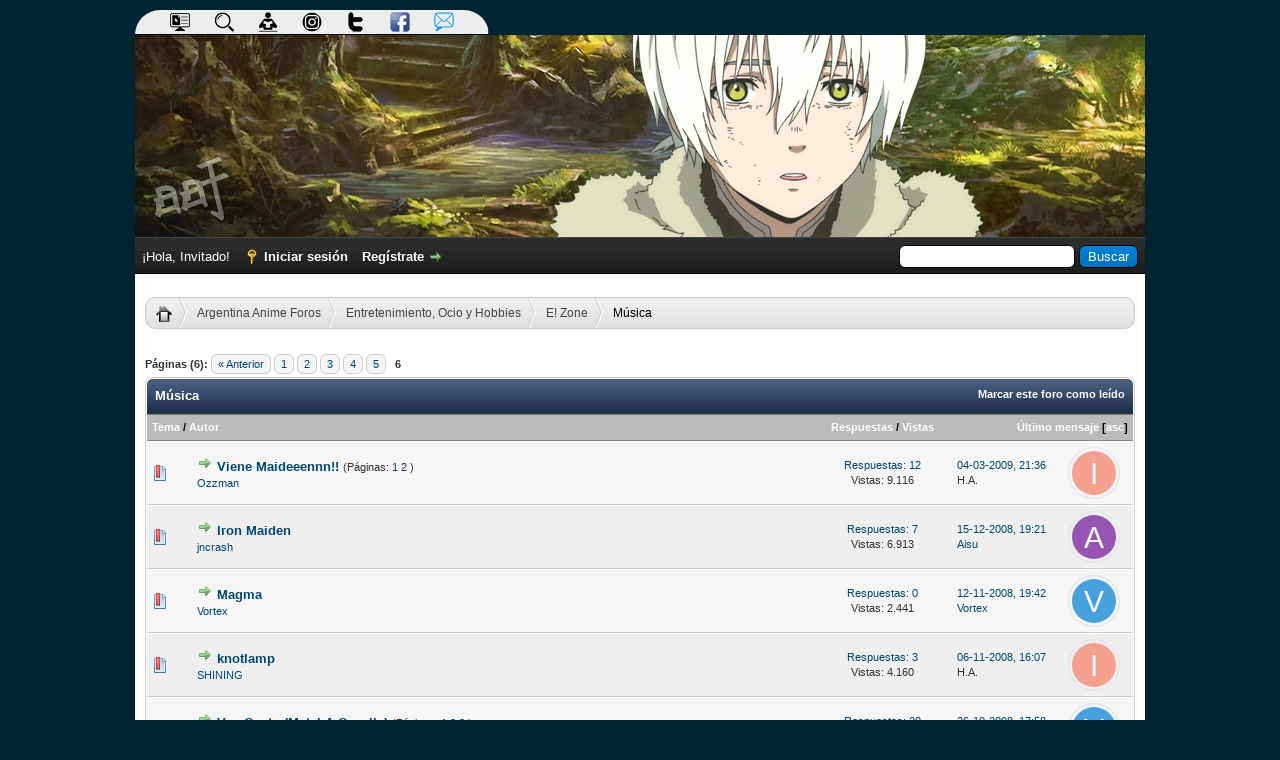

--- FILE ---
content_type: text/html; charset=UTF-8
request_url: http://argentina-anime.com/Foro-M%C3%BAsica?page=6
body_size: 9042
content:
<!DOCTYPE html PUBLIC "-//W3C//DTD XHTML 1.0 Transitional//EN" "http://www.w3.org/TR/xhtml1/DTD/xhtml1-transitional.dtd"><!-- start: forumdisplay -->
<html xml:lang="es" lang="es" xmlns="http://www.w3.org/1999/xhtml">
<head>
<title>Argentina Anime Foros - Música </title>
<!-- start: headerinclude -->
<link rel="alternate" type="application/rss+xml" title="Últimos temas (RSS 2.0)" href="http://argentina-anime.com/syndication.php" />
<link rel="alternate" type="application/atom+xml" title="Últimos temas (Atom 1.0)" href="http://argentina-anime.com/syndication.php?type=atom1.0" />
<meta http-equiv="Content-Type" content="text/html; charset=UTF-8" />
<meta http-equiv="Content-Script-Type" content="text/javascript" />
<script type="text/javascript" src="http://argentina-anime.com/jscripts/jquery.js?ver=1823"></script>
<script type="text/javascript" src="http://argentina-anime.com/jscripts/jquery.plugins.min.js?ver=1821"></script>
<script type="text/javascript" src="http://argentina-anime.com/jscripts/general.js?ver=1827"></script>

<script type="text/javascript" src="http://argentina-anime.com/jscripts/avatarep.js?ver=305"></script><link type="text/css" rel="stylesheet" href="http://argentina-anime.com/cache/themes/theme3/pestanas.min.css?t=1640122701" />
<link type="text/css" rel="stylesheet" href="http://argentina-anime.com/cache/themes/theme3/global.min.css?t=1695585727" />
<link type="text/css" rel="stylesheet" href="http://argentina-anime.com/cache/themes/theme1/star_ratings.min.css?t=1745106159" />
<link type="text/css" rel="stylesheet" href="http://argentina-anime.com/cache/themes/theme1/thread_status.min.css?t=1745106159" />
<link type="text/css" rel="stylesheet" href="http://argentina-anime.com/cache/themes/theme3/css3.min.css?t=1640112626" />
<link type="text/css" rel="stylesheet" href="http://argentina-anime.com/cache/themes/theme3/dvzshoutbox.min.css?t=1640116838" />
<link type="text/css" rel="stylesheet" href="http://argentina-anime.com/cache/themes/theme3/xmas.min.css?t=1569471474" />
<link type="text/css" rel="stylesheet" href="http://argentina-anime.com/cache/themes/theme3/estrenos.min.css?t=1569471473" />
<link type="text/css" rel="stylesheet" href="http://argentina-anime.com/cache/themes/theme3/avatarep.min.css?t=1745108431" />
<link type="text/css" rel="stylesheet" href="http://argentina-anime.com/cache/themes/theme1/mentionme.min.css?t=1745108439" />
<link type="text/css" rel="stylesheet" href="http://argentina-anime.com/cache/themes/theme1/onlinetoday.min.css?t=1745108448" />
<link type="text/css" rel="stylesheet" href="http://argentina-anime.com/css.php?stylesheet%5B0%5D=753" />

<script type="text/javascript">
<!--
	lang.unknown_error = "Ha ocurrido un error desconocido.";
	lang.confirm_title = "Por favor, confirma";
	lang.expcol_collapse = "[-]";
	lang.expcol_expand = "[+]";
	lang.select2_match = "Hay un resultado disponible, presiona intro para selecionarlo.";
	lang.select2_matches = "Hay {1} resultados disponibles, usa las flechas arriba y abajo para navegar.";
	lang.select2_nomatches = "No se han encontrado coincidencias";
	lang.select2_inputtooshort_single = "Por favor, introduce uno o más caracteres";
	lang.select2_inputtooshort_plural = "Por favor, introduce {1} o más caracteres";
	lang.select2_inputtoolong_single = "Por favor, elimina un caracter";
	lang.select2_inputtoolong_plural = "Por favor, elimina {1} caracteres";
	lang.select2_selectiontoobig_single = "Solo puedes seleccionar un elemento";
	lang.select2_selectiontoobig_plural = "Solo puedes seleccionar {1} elementos";
	lang.select2_loadmore = "Cargando más resultados&hellip;";
	lang.select2_searching = "Buscando&hellip;";

	var templates = {
		modal: '<div class=\"modal\">\
	<div style=\"overflow-y: auto; max-height: 400px;\">\
		<table border=\"0\" cellspacing=\"0\" cellpadding=\"5\" class=\"tborder\">\
			<tr>\
				<td class=\"thead\"><strong>__title__</strong></td>\
			</tr>\
			<tr>\
				<td class=\"trow1\">__message__</td>\
			</tr>\
			<tr>\
				<td class=\"tfoot\">\
					<div style=\"text-align: center\" class=\"modal_buttons\">__buttons__</div>\
				</td>\
			</tr>\
		</table>\
	</div>\
</div>',
		modal_button: '<input type=\"submit\" class=\"button\" value=\"__title__\"/>&nbsp;'
	};

	var cookieDomain = ".argentina-anime.com";
	var cookiePath = "/";
	var cookiePrefix = "";
	var cookieSecureFlag = "0";
	var deleteevent_confirm = "¿Estás seguro de que quieres borrar este evento?";
	var removeattach_confirm = "¿Estás seguro de que quieres borrar los archivos adjuntos seleccionados de este mensaje?";
	var loading_text = 'Cargando. <br />Por favor, espere&hellip;';
	var saving_changes = 'Guardando cambios&hellip;';
	var use_xmlhttprequest = "1";
	var my_post_key = "9b544caec689603621c016b678a0a03a";
	var rootpath = "http://argentina-anime.com";
	var imagepath = "http://argentina-anime.com/images";
  	var yes_confirm = "Sí";
	var no_confirm = "No";
	var MyBBEditor = null;
	var spinner_image = "http://argentina-anime.com/images/spinner.gif";
	var spinner = "<img src='" + spinner_image +"' alt='' />";
	var modal_zindex = 9999;
// -->
</script>

<link rel="apple-touch-icon" sizes="57x57" href="/apple-icon-57x57.png"/>
<link rel="apple-touch-icon" sizes="60x60" href="/apple-icon-60x60.png"/>
<link rel="apple-touch-icon" sizes="72x72" href="/apple-icon-72x72.png"/>
<link rel="apple-touch-icon" sizes="76x76" href="/apple-icon-76x76.png"/>
<link rel="apple-touch-icon" sizes="114x114" href="/apple-icon-114x114.png"/>
<link rel="apple-touch-icon" sizes="120x120" href="/apple-icon-120x120.png"/>
<link rel="apple-touch-icon" sizes="144x144" href="/apple-icon-144x144.png"/>
<link rel="apple-touch-icon" sizes="152x152" href="/apple-icon-152x152.png"/>
<link rel="apple-touch-icon" sizes="180x180" href="/apple-icon-180x180.png"/>
<link rel="icon" type="image/png" sizes="192x192"  href="/android-icon-192x192.png"/>
<link rel="icon" type="image/png" sizes="32x32" href="/favicon-32x32.png"/>
<link rel="icon" type="image/png" sizes="96x96" href="/favicon-96x96.png"/>
<link rel="icon" type="image/png" sizes="16x16" href="/favicon-16x16.png"/>
<link rel="manifest" href="/manifest.json"/>
<meta name="msapplication-TileColor" content="#ffffff"/>
<meta name="msapplication-TileImage" content="/ms-icon-144x144.png"/>
<!--  <meta name="theme-color" content="#ffffff"/>  -->


<!-- Google tag (gtag.js) -->
<script async src="https://www.googletagmanager.com/gtag/js?id=G-J3VCE99BL9"></script>
<script>
  window.dataLayer = window.dataLayer || [];
  function gtag(){dataLayer.push(arguments);}
  gtag('js', new Date());

  gtag('config', 'G-J3VCE99BL9');
</script>
<!-- end: headerinclude -->
<!-- start: forumdisplay_rssdiscovery -->
<link rel="alternate" type="application/rss+xml" title="Últimos temas en Música (RSS 2.0)" href="http://argentina-anime.com/syndication.php?fid=21" />
<link rel="alternate" type="application/atom+xml" title="Últimos temas en Música (Atom 1.0)" href="http://argentina-anime.com/syndication.php?type=atom1.0&amp;fid=21" />
<!-- end: forumdisplay_rssdiscovery -->
<script type="text/javascript">
<!--
	lang.no_new_posts = "Foro que no contiene nuevos mensajes";
	lang.click_mark_read = "Clic para marcar este foro como leído";
	lang.inline_edit_description = "(Click y mantén para editar)";
	lang.post_fetch_error = "Ha ocurrido un problema al recuperar los mensajes.";
// -->
</script>
<!-- jeditable (jquery) -->
<script type="text/javascript" src="http://argentina-anime.com/jscripts/jeditable/jeditable.min.js"></script>
<script type="text/javascript" src="http://argentina-anime.com/jscripts/inline_edit.js?ver=1821"></script>
<meta name="description" content="Power, Heavy, Pop, Rock, Death, Doom, Bossa, Clásico, Experimental, J-Music, hablá de ellos acá." />
<link rel="canonical" href="http://argentina-anime.com/Foro-M%C3%BAsica?page=6" />
</head>
<body>
<!-- start: header -->
<div id="containerlogo">
                                   <div id='cssmenu'>
                                                      <ul>
                                                               <li><a rel="canonical" href="http://argentina-anime.com/portal.php"><img src="http://argentina-anime.com/images/icons/portal.png" alt="Portal" /></a></li>
                                                               <li><a rel="canonical" href="http://argentina-anime.com/search.php"><img src="http://argentina-anime.com/images/icons/buscar.png" alt="Buscar" /></a></li> 
					                       <li><a rel="canonical" href="http://argentina-anime.com/search.php?action=unreads"><img src="http://argentina-anime.com/images/icons/reading.png" alt="Nuevo" /></a></li>
                                                               <li><a rel="canonical" href="https://www.instagram.com/argentinaanimeforos"><img src="http://argentina-anime.com/images/icons/instagramicon2.png" alt="Instagram" /></a></li>
                                                               <li><a rel="canonical" href="https://twitter.com/gordobot_aaf"><img src="http://argentina-anime.com/images/icons/twitter.png" alt="Twitter" /></a></li>
                                                               <li><a rel="canonical" href="https://www.facebook.com/pages/Argentina-Anime-Foros/1588320308073129"><img src="http://argentina-anime.com/images/icons/facebook.png" alt="Facebook" /></a></li>
                                                               <li><a rel="canonical" href="mailto:administracion@argentina-anime.com"><img src="http://argentina-anime.com/images/icons/email.png" alt="Mail del foro" /></a></li>
                                                             
                                                     </ul>
                                     </div>
                                     <a href="http://argentina-anime.com/index.php"><div id="logocontenedor"><img src="images/logo/logo09.jpg" alt="" /></div></a>
                           
</div>

<div id="container">
		<a name="top" id="top"></a>
		<div id="header">
				<div id="panel">
				<div class="upper">
					<div class="wrapper">
						<!-- start: header_quicksearch -->
						<form action="http://argentina-anime.com/search.php">
						<fieldset id="search">
							<input name="keywords" type="text" class="textbox" />
							<input value="Buscar" type="submit" class="button" />
							<input type="hidden" name="action" value="do_search" />
							<input type="hidden" name="postthread" value="1" />
						</fieldset>
						</form>
<!-- end: header_quicksearch -->
						<!-- start: header_welcomeblock_guest -->
						<!-- Continuation of div(class="upper") as opened in the header template -->
						<span class="welcome">¡Hola, Invitado! <a href="http://argentina-anime.com/member.php?action=login" onclick="$('#quick_login').modal({ fadeDuration: 250, keepelement: true, zIndex: (typeof modal_zindex !== 'undefined' ? modal_zindex : 9999) }); return false;" class="login">Iniciar sesión</a> <a href="http://argentina-anime.com/member.php?action=register" class="register">Regístrate</a></span>
					</div>
				</div>
				<div class="modal" id="quick_login" style="display: none;">
					<form method="post" action="http://argentina-anime.com/member.php">
						<input name="action" type="hidden" value="do_login" />
						<input name="url" type="hidden" value="" />
						<input name="quick_login" type="hidden" value="1" />
						<input name="my_post_key" type="hidden" value="9b544caec689603621c016b678a0a03a" />
						<table width="100%" cellspacing="0" cellpadding="5" border="0" class="tborder">
							<tr>
								<td class="thead" colspan="2"><strong>Iniciar sesión</strong></td>
							</tr>
							<!-- start: header_welcomeblock_guest_login_modal -->
<tr>
	<td class="trow1" width="25%"><strong>Nombre de usuario:</strong></td>
	<td class="trow1"><input name="quick_username" id="quick_login_username" type="text" value="" class="textbox initial_focus" /></td>
</tr>
<tr>
	<td class="trow2"><strong>Contraseña:</strong></td>
	<td class="trow2">
		<input name="quick_password" id="quick_login_password" type="password" value="" class="textbox" /><br />
		<a href="http://argentina-anime.com/member.php?action=lostpw" class="lost_password">¿Perdiste tu contraseña?</a>
	</td>
</tr>
<tr>
	<td class="trow1">&nbsp;</td>
	<td class="trow1 remember_me">
		<input name="quick_remember" id="quick_login_remember" type="checkbox" value="yes" class="checkbox" checked="checked" />
		<label for="quick_login_remember">Recordarme</label>
	</td>
</tr>
<tr>
	<td class="trow2" colspan="2">
		<div align="center"><input name="submit" type="submit" class="button" value="Iniciar sesión" /></div>
	</td>
</tr>
<!-- end: header_welcomeblock_guest_login_modal -->
						</table>
					</form>
				</div>
				<script type="text/javascript">
					$("#quick_login input[name='url']").val($(location).attr('href'));
				</script>
<!-- end: header_welcomeblock_guest -->
					<!-- </div> in header_welcomeblock_member and header_welcomeblock_guest -->
				<!-- </div> in header_welcomeblock_member and header_welcomeblock_guest -->
			</div>
		</div>
		<div id="content">
			<div class="wrapper">
				
                                
				
				
				
				
				  
				<!-- start: nav -->
<center><ul id="breadcrumb">
<li><a href="index.php" title="Inicio"><img src="images/home_bread.png" alt="Inicio" class="home" /></a></li>
<!-- start: nav_bit -->
<li><a href="http://argentina-anime.com/index.php">Argentina Anime Foros</a></li>
<!-- end: nav_bit --><!-- start: nav_bit -->
<li><a href="Foro-Entretenimiento-Ocio-y-Hobbies">Entretenimiento, Ocio y Hobbies </a></li>
<!-- end: nav_bit --><!-- start: nav_bit -->
<li><a href="Foro-E-Zone">E! Zone</a></li>
<!-- end: nav_bit --><!-- start: nav_bit_active -->
<li>Música</li>
<!-- end: nav_bit_active -->
</ul>
</center>
<!-- end: nav -->
				<br />
<!-- end: header -->




<!-- start: forumdisplay_threadlist -->
<div class="float_left">
	<!-- start: multipage -->
<div class="pagination">
<span class="pages">Páginas (6):</span>
<!-- start: multipage_prevpage -->
<a href="Foro-M%C3%BAsica?page=5" class="pagination_previous">&laquo; Anterior</a>
<!-- end: multipage_prevpage --><!-- start: multipage_start -->
<a href="Foro-M%C3%BAsica?page=1" class="pagination_first">1</a> 
<!-- end: multipage_start --><!-- start: multipage_page -->
<a href="Foro-M%C3%BAsica?page=2" class="pagination_page">2</a>
<!-- end: multipage_page --><!-- start: multipage_page -->
<a href="Foro-M%C3%BAsica?page=3" class="pagination_page">3</a>
<!-- end: multipage_page --><!-- start: multipage_page -->
<a href="Foro-M%C3%BAsica?page=4" class="pagination_page">4</a>
<!-- end: multipage_page --><!-- start: multipage_page -->
<a href="Foro-M%C3%BAsica?page=5" class="pagination_page">5</a>
<!-- end: multipage_page --><!-- start: multipage_page_current -->
 <span class="pagination_current">6</span>
<!-- end: multipage_page_current -->
</div>
<!-- end: multipage -->
</div>
<div class="float_right">
	
</div>
<table border="0" cellspacing="0" cellpadding="5" class="tborder clear">
	<tr>
		<td class="thead" colspan="7">
			<div class="float_right">
				<span class="smalltext"><strong><a href="misc.php?action=markread&amp;fid=21">Marcar este foro como leído</a></strong></span>
			</div>
			<div>
				<strong>Música</strong>
			</div>
		</td>
	</tr>
	<tr>
		<td class="tcat" colspan="3" width="66%"><span class="smalltext"><strong><a href="Foro-M%C3%BAsica?page=6&amp;datecut=9999&amp;prefix=0&amp;sortby=subject&amp;order=asc">Tema</a>  / <a href="Foro-M%C3%BAsica?page=6&amp;datecut=9999&amp;prefix=0&amp;sortby=starter&amp;order=asc">Autor</a> </strong></span></td>
		<td class="tcat" align="center" width="14%"><span class="smalltext"><strong><a href="Foro-M%C3%BAsica?page=6&amp;datecut=9999&amp;prefix=0&amp;sortby=replies&amp;order=desc">Respuestas</a> / <a href="Foro-M%C3%BAsica?page=6&amp;datecut=9999&amp;prefix=0&amp;sortby=views&amp;order=desc">Vistas</a> </strong></span></td>
																																																
			  
		<td class="tcat" colspan="2" align="right" width="18%"><span class="smalltext"><strong><a href="Foro-M%C3%BAsica?page=6&amp;datecut=9999&amp;prefix=0&amp;sortby=lastpost&amp;order=desc">Último mensaje</a> <!-- start: forumdisplay_orderarrow -->
<span class="smalltext">[<a href="Foro-M%C3%BAsica?page=6&amp;datecut=9999&amp;prefix=0&amp;sortby=lastpost&amp;order=asc">asc</a>]</span>
<!-- end: forumdisplay_orderarrow --></strong></span></td>
		
	</tr>
	
	
	<!-- start: forumdisplay_thread -->
<tr class="inline_row">
	<td align="center" class="trow1 forumdisplay_regular" width="2%"><span class="thread_status newhotfolder" title="Mensajes nuevos. Tema concurrido.">&nbsp;</span></td>
	<td align="center" class="trow1 forumdisplay_regular" width="2%">&nbsp;</td>
	<td class="trow1 forumdisplay_regular">
		<div>
                <span> <!-- start: forumdisplay_thread_gotounread -->
<a href="Tema-Viene-Maideeennn?action=newpost"><img src="http://argentina-anime.com/images/jump.png" alt="Ir al primer mensaje sin leer" title="Ir al primer mensaje sin leer" /></a> 
<!-- end: forumdisplay_thread_gotounread --><span class=" subject_new" id="tid_527"><a href="Tema-Viene-Maideeennn">Viene Maideeennn!!</a></span><!-- start: forumdisplay_thread_multipage -->
 <span class="smalltext">(Páginas: <!-- start: forumdisplay_thread_multipage_page -->
<a href="Tema-Viene-Maideeennn">1</a> 
<!-- end: forumdisplay_thread_multipage_page --><!-- start: forumdisplay_thread_multipage_page -->
<a href="Tema-Viene-Maideeennn?page=2">2</a> 
<!-- end: forumdisplay_thread_multipage_page -->)</span>
<!-- end: forumdisplay_thread_multipage --></span>
		<div class="author smalltext"><a href="http://argentina-anime.com/Usuario-Ozzman">Ozzman</a></div>
		</div>
	</td>
	<td align="center" class="trow1 forumdisplay_regular"><span class="smalltext"><a href="javascript:MyBB.whoPosted(527);">Respuestas: 12</a><br>
           Vistas: 9.116</span></td>
	<td class="trow1 forumdisplay_regular" style="white-space: nowrap; text-align: left;">
               <span class="lastpost smalltext"><a href="Tema-Viene-Maideeennn?action=lastpost">04-03-2009, 21:36</a>
	       <br />H.A.</span></td>
        <td class="trow1 forumdisplay_regular" ><div class="avatarep_fd"><img class="avatarep_bg avatarep_forumdisplay_img" data-name="Invitado" alt="Invitado" /></div></td>  

</tr>
<!-- end: forumdisplay_thread --><!-- start: forumdisplay_thread -->
<tr class="inline_row">
	<td align="center" class="trow2 forumdisplay_regular" width="2%"><span class="thread_status newhotfolder" title="Mensajes nuevos. Tema concurrido.">&nbsp;</span></td>
	<td align="center" class="trow2 forumdisplay_regular" width="2%">&nbsp;</td>
	<td class="trow2 forumdisplay_regular">
		<div>
                <span> <!-- start: forumdisplay_thread_gotounread -->
<a href="Tema-Iron-Maiden?action=newpost"><img src="http://argentina-anime.com/images/jump.png" alt="Ir al primer mensaje sin leer" title="Ir al primer mensaje sin leer" /></a> 
<!-- end: forumdisplay_thread_gotounread --><span class=" subject_new" id="tid_336"><a href="Tema-Iron-Maiden">Iron Maiden</a></span></span>
		<div class="author smalltext"><a href="http://argentina-anime.com/Usuario-jncrash">jncrash</a></div>
		</div>
	</td>
	<td align="center" class="trow2 forumdisplay_regular"><span class="smalltext"><a href="javascript:MyBB.whoPosted(336);">Respuestas: 7</a><br>
           Vistas: 6.913</span></td>
	<td class="trow2 forumdisplay_regular" style="white-space: nowrap; text-align: left;">
               <span class="lastpost smalltext"><a href="Tema-Iron-Maiden?action=lastpost">15-12-2008, 19:21</a>
	       <br /><a href="http://argentina-anime.com/Usuario-Aisu">Aisu</a></span></td>
        <td class="trow2 forumdisplay_regular" ><div class="avatarep_fd  avatarep_forumdisplay"><a href="javascript:void(0)" title="Avatar de Aisu" onclick="MyBB.popupWindow('Usuario-Aisu?action=avatarep_popup', null, true); return false;"><img class="avatarep_bg avatarep_forumdisplay_img" alt="Aisu" data-name="Aisu" data-uid="13" /></a></div></td>  

</tr>
<!-- end: forumdisplay_thread --><!-- start: forumdisplay_thread -->
<tr class="inline_row">
	<td align="center" class="trow1 forumdisplay_regular" width="2%"><span class="thread_status newhotfolder" title="Mensajes nuevos. Tema concurrido.">&nbsp;</span></td>
	<td align="center" class="trow1 forumdisplay_regular" width="2%">&nbsp;</td>
	<td class="trow1 forumdisplay_regular">
		<div>
                <span> <!-- start: forumdisplay_thread_gotounread -->
<a href="Tema-Magma?action=newpost"><img src="http://argentina-anime.com/images/jump.png" alt="Ir al primer mensaje sin leer" title="Ir al primer mensaje sin leer" /></a> 
<!-- end: forumdisplay_thread_gotounread --><span class=" subject_new" id="tid_290"><a href="Tema-Magma">Magma</a></span></span>
		<div class="author smalltext"><a href="http://argentina-anime.com/Usuario-Vortex">Vortex</a></div>
		</div>
	</td>
	<td align="center" class="trow1 forumdisplay_regular"><span class="smalltext"><a href="javascript:MyBB.whoPosted(290);">Respuestas: 0</a><br>
           Vistas: 2.441</span></td>
	<td class="trow1 forumdisplay_regular" style="white-space: nowrap; text-align: left;">
               <span class="lastpost smalltext"><a href="Tema-Magma?action=lastpost">12-11-2008, 19:42</a>
	       <br /><a href="http://argentina-anime.com/Usuario-Vortex">Vortex</a></span></td>
        <td class="trow1 forumdisplay_regular" ><div class="avatarep_fd  avatarep_forumdisplay"><a href="javascript:void(0)" title="Avatar de Vortex" onclick="MyBB.popupWindow('Usuario-Vortex?action=avatarep_popup', null, true); return false;"><img class="avatarep_bg avatarep_forumdisplay_img" alt="Vortex" data-name="Vortex" data-uid="87" /></a></div></td>  

</tr>
<!-- end: forumdisplay_thread --><!-- start: forumdisplay_thread -->
<tr class="inline_row">
	<td align="center" class="trow2 forumdisplay_regular" width="2%"><span class="thread_status newhotfolder" title="Mensajes nuevos. Tema concurrido.">&nbsp;</span></td>
	<td align="center" class="trow2 forumdisplay_regular" width="2%">&nbsp;</td>
	<td class="trow2 forumdisplay_regular">
		<div>
                <span> <!-- start: forumdisplay_thread_gotounread -->
<a href="Tema-knotlamp?action=newpost"><img src="http://argentina-anime.com/images/jump.png" alt="Ir al primer mensaje sin leer" title="Ir al primer mensaje sin leer" /></a> 
<!-- end: forumdisplay_thread_gotounread --><span class=" subject_new" id="tid_269"><a href="Tema-knotlamp">knotlamp</a></span></span>
		<div class="author smalltext"><a href="http://argentina-anime.com/Usuario-SHINING">SHINING</a></div>
		</div>
	</td>
	<td align="center" class="trow2 forumdisplay_regular"><span class="smalltext"><a href="javascript:MyBB.whoPosted(269);">Respuestas: 3</a><br>
           Vistas: 4.160</span></td>
	<td class="trow2 forumdisplay_regular" style="white-space: nowrap; text-align: left;">
               <span class="lastpost smalltext"><a href="Tema-knotlamp?action=lastpost">06-11-2008, 16:07</a>
	       <br />H.A.</span></td>
        <td class="trow2 forumdisplay_regular" ><div class="avatarep_fd"><img class="avatarep_bg avatarep_forumdisplay_img" data-name="Invitado" alt="Invitado" /></div></td>  

</tr>
<!-- end: forumdisplay_thread --><!-- start: forumdisplay_thread -->
<tr class="inline_row">
	<td align="center" class="trow1 forumdisplay_regular" width="2%"><span class="thread_status newhotfolder" title="Mensajes nuevos. Tema concurrido.">&nbsp;</span></td>
	<td align="center" class="trow1 forumdisplay_regular" width="2%">&nbsp;</td>
	<td class="trow1 forumdisplay_regular">
		<div>
                <span> <!-- start: forumdisplay_thread_gotounread -->
<a href="Tema-Van-Canto-Metal-A-Capella?action=newpost"><img src="http://argentina-anime.com/images/jump.png" alt="Ir al primer mensaje sin leer" title="Ir al primer mensaje sin leer" /></a> 
<!-- end: forumdisplay_thread_gotounread --><span class=" subject_new" id="tid_214"><a href="Tema-Van-Canto-Metal-A-Capella">Van Canto (Metal A Capella)</a></span><!-- start: forumdisplay_thread_multipage -->
 <span class="smalltext">(Páginas: <!-- start: forumdisplay_thread_multipage_page -->
<a href="Tema-Van-Canto-Metal-A-Capella">1</a> 
<!-- end: forumdisplay_thread_multipage_page --><!-- start: forumdisplay_thread_multipage_page -->
<a href="Tema-Van-Canto-Metal-A-Capella?page=2">2</a> 
<!-- end: forumdisplay_thread_multipage_page --><!-- start: forumdisplay_thread_multipage_page -->
<a href="Tema-Van-Canto-Metal-A-Capella?page=3">3</a> 
<!-- end: forumdisplay_thread_multipage_page -->)</span>
<!-- end: forumdisplay_thread_multipage --></span>
		<div class="author smalltext"><a href="http://argentina-anime.com/Usuario-Rod">Rod</a></div>
		</div>
	</td>
	<td align="center" class="trow1 forumdisplay_regular"><span class="smalltext"><a href="javascript:MyBB.whoPosted(214);">Respuestas: 20</a><br>
           Vistas: 13.735</span></td>
	<td class="trow1 forumdisplay_regular" style="white-space: nowrap; text-align: left;">
               <span class="lastpost smalltext"><a href="Tema-Van-Canto-Metal-A-Capella?action=lastpost">26-10-2008, 17:58</a>
	       <br /><a href="http://argentina-anime.com/Usuario-Vortex">Vortex</a></span></td>
        <td class="trow1 forumdisplay_regular" ><div class="avatarep_fd  avatarep_forumdisplay"><a href="javascript:void(0)" title="Avatar de Vortex" onclick="MyBB.popupWindow('Usuario-Vortex?action=avatarep_popup', null, true); return false;"><img class="avatarep_bg avatarep_forumdisplay_img" alt="Vortex" data-name="Vortex" data-uid="87" /></a></div></td>  

</tr>
<!-- end: forumdisplay_thread --><!-- start: forumdisplay_thread -->
<tr class="inline_row">
	<td align="center" class="trow2 forumdisplay_regular" width="2%"><span class="thread_status newhotclosefolder" title="Mensajes nuevos. Tema concurrido. Tema cerrado.">&nbsp;</span></td>
	<td align="center" class="trow2 forumdisplay_regular" width="2%">&nbsp;</td>
	<td class="trow2 forumdisplay_regular">
		<div>
                <span> <!-- start: forumdisplay_thread_gotounread -->
<a href="Tema-Discograficas-y-Moralidad?action=newpost"><img src="http://argentina-anime.com/images/jump.png" alt="Ir al primer mensaje sin leer" title="Ir al primer mensaje sin leer" /></a> 
<!-- end: forumdisplay_thread_gotounread --><span class=" subject_new" id="tid_188"><a href="Tema-Discograficas-y-Moralidad">Discograficas y Moralidad</a></span><!-- start: forumdisplay_thread_multipage -->
 <span class="smalltext">(Páginas: <!-- start: forumdisplay_thread_multipage_page -->
<a href="Tema-Discograficas-y-Moralidad">1</a> 
<!-- end: forumdisplay_thread_multipage_page --><!-- start: forumdisplay_thread_multipage_page -->
<a href="Tema-Discograficas-y-Moralidad?page=2">2</a> 
<!-- end: forumdisplay_thread_multipage_page --><!-- start: forumdisplay_thread_multipage_page -->
<a href="Tema-Discograficas-y-Moralidad?page=3">3</a> 
<!-- end: forumdisplay_thread_multipage_page -->)</span>
<!-- end: forumdisplay_thread_multipage --></span>
		<div class="author smalltext"><a href="http://argentina-anime.com/Usuario-jncrash">jncrash</a></div>
		</div>
	</td>
	<td align="center" class="trow2 forumdisplay_regular"><span class="smalltext"><a href="javascript:MyBB.whoPosted(188);">Respuestas: 21</a><br>
           Vistas: 14.812</span></td>
	<td class="trow2 forumdisplay_regular" style="white-space: nowrap; text-align: left;">
               <span class="lastpost smalltext"><a href="Tema-Discograficas-y-Moralidad?action=lastpost">16-10-2008, 00:30</a>
	       <br /><a href="http://argentina-anime.com/Usuario-Aisu">Aisu</a></span></td>
        <td class="trow2 forumdisplay_regular" ><div class="avatarep_fd  avatarep_forumdisplay"><a href="javascript:void(0)" title="Avatar de Aisu" onclick="MyBB.popupWindow('Usuario-Aisu?action=avatarep_popup', null, true); return false;"><img class="avatarep_bg avatarep_forumdisplay_img" alt="Aisu" data-name="Aisu" data-uid="13" /></a></div></td>  

</tr>
<!-- end: forumdisplay_thread --><!-- start: forumdisplay_thread -->
<tr class="inline_row">
	<td align="center" class="trow1 forumdisplay_regular" width="2%"><span class="thread_status newhotfolder" title="Mensajes nuevos. Tema concurrido.">&nbsp;</span></td>
	<td align="center" class="trow1 forumdisplay_regular" width="2%">&nbsp;</td>
	<td class="trow1 forumdisplay_regular">
		<div>
                <span> <!-- start: forumdisplay_thread_gotounread -->
<a href="Tema-Death-Magnetic-METALLICA?action=newpost"><img src="http://argentina-anime.com/images/jump.png" alt="Ir al primer mensaje sin leer" title="Ir al primer mensaje sin leer" /></a> 
<!-- end: forumdisplay_thread_gotounread --><span class=" subject_new" id="tid_83"><a href="Tema-Death-Magnetic-METALLICA">Death Magnetic - METALLICA!!!</a></span><!-- start: forumdisplay_thread_multipage -->
 <span class="smalltext">(Páginas: <!-- start: forumdisplay_thread_multipage_page -->
<a href="Tema-Death-Magnetic-METALLICA">1</a> 
<!-- end: forumdisplay_thread_multipage_page --><!-- start: forumdisplay_thread_multipage_page -->
<a href="Tema-Death-Magnetic-METALLICA?page=2">2</a> 
<!-- end: forumdisplay_thread_multipage_page --><!-- start: forumdisplay_thread_multipage_page -->
<a href="Tema-Death-Magnetic-METALLICA?page=3">3</a> 
<!-- end: forumdisplay_thread_multipage_page -->)</span>
<!-- end: forumdisplay_thread_multipage --></span>
		<div class="author smalltext"><a href="http://argentina-anime.com/Usuario-Natanael">Natanael</a></div>
		</div>
	</td>
	<td align="center" class="trow1 forumdisplay_regular"><span class="smalltext"><a href="javascript:MyBB.whoPosted(83);">Respuestas: 27</a><br>
           Vistas: 17.329</span></td>
	<td class="trow1 forumdisplay_regular" style="white-space: nowrap; text-align: left;">
               <span class="lastpost smalltext"><a href="Tema-Death-Magnetic-METALLICA?action=lastpost">14-10-2008, 22:10</a>
	       <br /><a href="http://argentina-anime.com/Usuario-Rod">Rod</a></span></td>
        <td class="trow1 forumdisplay_regular" ><div class="avatarep_fd  avatarep_forumdisplay"><a href="javascript:void(0)" title="Avatar de Rod" onclick="MyBB.popupWindow('Usuario-Rod?action=avatarep_popup', null, true); return false;"><img class="avatarep_bg avatarep_forumdisplay_img" alt="Rod" data-name="Rod" data-uid="16" /></a></div></td>  

</tr>
<!-- end: forumdisplay_thread --><!-- start: forumdisplay_thread -->
<tr class="inline_row">
	<td align="center" class="trow2 forumdisplay_regular" width="2%"><span class="thread_status newhotfolder" title="Mensajes nuevos. Tema concurrido.">&nbsp;</span></td>
	<td align="center" class="trow2 forumdisplay_regular" width="2%">&nbsp;</td>
	<td class="trow2 forumdisplay_regular">
		<div>
                <span> <!-- start: forumdisplay_thread_gotounread -->
<a href="Tema-Placebo?action=newpost"><img src="http://argentina-anime.com/images/jump.png" alt="Ir al primer mensaje sin leer" title="Ir al primer mensaje sin leer" /></a> 
<!-- end: forumdisplay_thread_gotounread --><span class=" subject_new" id="tid_106"><a href="Tema-Placebo">Placebo</a></span><!-- start: forumdisplay_thread_multipage -->
 <span class="smalltext">(Páginas: <!-- start: forumdisplay_thread_multipage_page -->
<a href="Tema-Placebo">1</a> 
<!-- end: forumdisplay_thread_multipage_page --><!-- start: forumdisplay_thread_multipage_page -->
<a href="Tema-Placebo?page=2">2</a> 
<!-- end: forumdisplay_thread_multipage_page -->)</span>
<!-- end: forumdisplay_thread_multipage --></span>
		<div class="author smalltext"><a href="http://argentina-anime.com/Usuario-ktchme">ktchme</a></div>
		</div>
	</td>
	<td align="center" class="trow2 forumdisplay_regular"><span class="smalltext"><a href="javascript:MyBB.whoPosted(106);">Respuestas: 10</a><br>
           Vistas: 9.229</span></td>
	<td class="trow2 forumdisplay_regular" style="white-space: nowrap; text-align: left;">
               <span class="lastpost smalltext"><a href="Tema-Placebo?action=lastpost">09-10-2008, 23:42</a>
	       <br /><a href="http://argentina-anime.com/Usuario-Ninny">Ninny</a></span></td>
        <td class="trow2 forumdisplay_regular" ><div class="avatarep_fd  avatarep_forumdisplay"><a href="javascript:void(0)" title="Avatar de Ninny" onclick="MyBB.popupWindow('Usuario-Ninny?action=avatarep_popup', null, true); return false;"><img src="http://argentina-anime.com/uploads/avatars/avatar_26.jpg?dateline=1357347934" class="avatarep_img nomamesbro avatarep_forumdisplay_img" alt="Ninny" /></a></div></td>  

</tr>
<!-- end: forumdisplay_thread --><!-- start: forumdisplay_thread -->
<tr class="inline_row">
	<td align="center" class="trow1 forumdisplay_regular" width="2%"><span class="thread_status newhotfolder" title="Mensajes nuevos. Tema concurrido.">&nbsp;</span></td>
	<td align="center" class="trow1 forumdisplay_regular" width="2%">&nbsp;</td>
	<td class="trow1 forumdisplay_regular">
		<div>
                <span> <!-- start: forumdisplay_thread_gotounread -->
<a href="Tema-Slipknot-All-Hope-Is-Gone?action=newpost"><img src="http://argentina-anime.com/images/jump.png" alt="Ir al primer mensaje sin leer" title="Ir al primer mensaje sin leer" /></a> 
<!-- end: forumdisplay_thread_gotounread --><span class=" subject_new" id="tid_127"><a href="Tema-Slipknot-All-Hope-Is-Gone">Slipknot - All Hope Is Gone</a></span><!-- start: forumdisplay_thread_multipage -->
 <span class="smalltext">(Páginas: <!-- start: forumdisplay_thread_multipage_page -->
<a href="Tema-Slipknot-All-Hope-Is-Gone">1</a> 
<!-- end: forumdisplay_thread_multipage_page --><!-- start: forumdisplay_thread_multipage_page -->
<a href="Tema-Slipknot-All-Hope-Is-Gone?page=2">2</a> 
<!-- end: forumdisplay_thread_multipage_page -->)</span>
<!-- end: forumdisplay_thread_multipage --></span>
		<div class="author smalltext"><a href="http://argentina-anime.com/Usuario-Rod">Rod</a></div>
		</div>
	</td>
	<td align="center" class="trow1 forumdisplay_regular"><span class="smalltext"><a href="javascript:MyBB.whoPosted(127);">Respuestas: 14</a><br>
           Vistas: 10.657</span></td>
	<td class="trow1 forumdisplay_regular" style="white-space: nowrap; text-align: left;">
               <span class="lastpost smalltext"><a href="Tema-Slipknot-All-Hope-Is-Gone?action=lastpost">09-10-2008, 12:42</a>
	       <br /><a href="http://argentina-anime.com/Usuario-chuffoo">chuffoo</a></span></td>
        <td class="trow1 forumdisplay_regular" ><div class="avatarep_fd  avatarep_forumdisplay"><a href="javascript:void(0)" title="Avatar de chuffoo" onclick="MyBB.popupWindow('Usuario-chuffoo?action=avatarep_popup', null, true); return false;"><img class="avatarep_bg avatarep_forumdisplay_img" alt="chuffoo" data-name="chuffoo" data-uid="88" /></a></div></td>  

</tr>
<!-- end: forumdisplay_thread --><!-- start: forumdisplay_thread -->
<tr class="inline_row">
	<td align="center" class="trow2 forumdisplay_regular" width="2%"><span class="thread_status newhotfolder" title="Mensajes nuevos. Tema concurrido.">&nbsp;</span></td>
	<td align="center" class="trow2 forumdisplay_regular" width="2%">&nbsp;</td>
	<td class="trow2 forumdisplay_regular">
		<div>
                <span> <!-- start: forumdisplay_thread_gotounread -->
<a href="Tema-siouxsie-and-the-banshees?action=newpost"><img src="http://argentina-anime.com/images/jump.png" alt="Ir al primer mensaje sin leer" title="Ir al primer mensaje sin leer" /></a> 
<!-- end: forumdisplay_thread_gotounread --><span class=" subject_new" id="tid_161"><a href="Tema-siouxsie-and-the-banshees">siouxsie and the banshees</a></span></span>
		<div class="author smalltext"><a href="http://argentina-anime.com/Usuario-ktchme">ktchme</a></div>
		</div>
	</td>
	<td align="center" class="trow2 forumdisplay_regular"><span class="smalltext"><a href="javascript:MyBB.whoPosted(161);">Respuestas: 0</a><br>
           Vistas: 2.324</span></td>
	<td class="trow2 forumdisplay_regular" style="white-space: nowrap; text-align: left;">
               <span class="lastpost smalltext"><a href="Tema-siouxsie-and-the-banshees?action=lastpost">30-09-2008, 17:42</a>
	       <br /><a href="http://argentina-anime.com/Usuario-ktchme">ktchme</a></span></td>
        <td class="trow2 forumdisplay_regular" ><div class="avatarep_fd  avatarep_forumdisplay"><a href="javascript:void(0)" title="Avatar de ktchme" onclick="MyBB.popupWindow('Usuario-ktchme?action=avatarep_popup', null, true); return false;"><img src="http://argentina-anime.com/uploads/avatars/avatar_1601.png?dateline=1381601225" class="avatarep_img nomamesbro avatarep_forumdisplay_img" alt="ktchme" /></a></div></td>  

</tr>
<!-- end: forumdisplay_thread --><!-- start: forumdisplay_thread -->
<tr class="inline_row">
	<td align="center" class="trow1 forumdisplay_regular" width="2%"><span class="thread_status newhotfolder" title="Mensajes nuevos. Tema concurrido.">&nbsp;</span></td>
	<td align="center" class="trow1 forumdisplay_regular" width="2%">&nbsp;</td>
	<td class="trow1 forumdisplay_regular">
		<div>
                <span> <!-- start: forumdisplay_thread_gotounread -->
<a href="Tema-Massive-Attack?action=newpost"><img src="http://argentina-anime.com/images/jump.png" alt="Ir al primer mensaje sin leer" title="Ir al primer mensaje sin leer" /></a> 
<!-- end: forumdisplay_thread_gotounread --><span class=" subject_new" id="tid_155"><a href="Tema-Massive-Attack">Massive Attack</a></span></span>
		<div class="author smalltext"><a href="http://argentina-anime.com/Usuario-ktchme">ktchme</a></div>
		</div>
	</td>
	<td align="center" class="trow1 forumdisplay_regular"><span class="smalltext"><a href="javascript:MyBB.whoPosted(155);">Respuestas: 0</a><br>
           Vistas: 2.734</span></td>
	<td class="trow1 forumdisplay_regular" style="white-space: nowrap; text-align: left;">
               <span class="lastpost smalltext"><a href="Tema-Massive-Attack?action=lastpost">28-09-2008, 01:11</a>
	       <br /><a href="http://argentina-anime.com/Usuario-ktchme">ktchme</a></span></td>
        <td class="trow1 forumdisplay_regular" ><div class="avatarep_fd  avatarep_forumdisplay"><a href="javascript:void(0)" title="Avatar de ktchme" onclick="MyBB.popupWindow('Usuario-ktchme?action=avatarep_popup', null, true); return false;"><img src="http://argentina-anime.com/uploads/avatars/avatar_1601.png?dateline=1381601225" class="avatarep_img nomamesbro avatarep_forumdisplay_img" alt="ktchme" /></a></div></td>  

</tr>
<!-- end: forumdisplay_thread --><!-- start: forumdisplay_thread -->
<tr class="inline_row">
	<td align="center" class="trow2 forumdisplay_regular" width="2%"><span class="thread_status newhotfolder" title="Mensajes nuevos. Tema concurrido.">&nbsp;</span></td>
	<td align="center" class="trow2 forumdisplay_regular" width="2%">&nbsp;</td>
	<td class="trow2 forumdisplay_regular">
		<div>
                <span> <!-- start: forumdisplay_thread_gotounread -->
<a href="Tema-Boom-Boom-Satellites?action=newpost"><img src="http://argentina-anime.com/images/jump.png" alt="Ir al primer mensaje sin leer" title="Ir al primer mensaje sin leer" /></a> 
<!-- end: forumdisplay_thread_gotounread --><span class=" subject_new" id="tid_132"><a href="Tema-Boom-Boom-Satellites">Boom Boom Satellites</a></span></span>
		<div class="author smalltext"><a href="http://argentina-anime.com/Usuario-Rod">Rod</a></div>
		</div>
	</td>
	<td align="center" class="trow2 forumdisplay_regular"><span class="smalltext"><a href="javascript:MyBB.whoPosted(132);">Respuestas: 3</a><br>
           Vistas: 4.057</span></td>
	<td class="trow2 forumdisplay_regular" style="white-space: nowrap; text-align: left;">
               <span class="lastpost smalltext"><a href="Tema-Boom-Boom-Satellites?action=lastpost">25-09-2008, 11:22</a>
	       <br />H.A.</span></td>
        <td class="trow2 forumdisplay_regular" ><div class="avatarep_fd"><img class="avatarep_bg avatarep_forumdisplay_img" data-name="Invitado" alt="Invitado" /></div></td>  

</tr>
<!-- end: forumdisplay_thread --><!-- start: forumdisplay_thread -->
<tr class="inline_row">
	<td align="center" class="trow1 forumdisplay_regular" width="2%"><span class="thread_status newhotfolder" title="Mensajes nuevos. Tema concurrido.">&nbsp;</span></td>
	<td align="center" class="trow1 forumdisplay_regular" width="2%">&nbsp;</td>
	<td class="trow1 forumdisplay_regular">
		<div>
                <span> <!-- start: forumdisplay_thread_gotounread -->
<a href="Tema-koda-kumi?action=newpost"><img src="http://argentina-anime.com/images/jump.png" alt="Ir al primer mensaje sin leer" title="Ir al primer mensaje sin leer" /></a> 
<!-- end: forumdisplay_thread_gotounread --><span class=" subject_new" id="tid_111"><a href="Tema-koda-kumi">koda kumi</a></span></span>
		<div class="author smalltext"><a href="http://argentina-anime.com/Usuario-ktchme">ktchme</a></div>
		</div>
	</td>
	<td align="center" class="trow1 forumdisplay_regular"><span class="smalltext"><a href="javascript:MyBB.whoPosted(111);">Respuestas: 0</a><br>
           Vistas: 2.341</span></td>
	<td class="trow1 forumdisplay_regular" style="white-space: nowrap; text-align: left;">
               <span class="lastpost smalltext"><a href="Tema-koda-kumi?action=lastpost">20-09-2008, 12:54</a>
	       <br /><a href="http://argentina-anime.com/Usuario-ktchme">ktchme</a></span></td>
        <td class="trow1 forumdisplay_regular" ><div class="avatarep_fd  avatarep_forumdisplay"><a href="javascript:void(0)" title="Avatar de ktchme" onclick="MyBB.popupWindow('Usuario-ktchme?action=avatarep_popup', null, true); return false;"><img src="http://argentina-anime.com/uploads/avatars/avatar_1601.png?dateline=1381601225" class="avatarep_img nomamesbro avatarep_forumdisplay_img" alt="ktchme" /></a></div></td>  

</tr>
<!-- end: forumdisplay_thread --><!-- start: forumdisplay_thread -->
<tr class="inline_row">
	<td align="center" class="trow2 forumdisplay_regular" width="2%"><span class="thread_status newhotclosefolder" title="Mensajes nuevos. Tema concurrido. Tema cerrado.">&nbsp;</span></td>
	<td align="center" class="trow2 forumdisplay_regular" width="2%">&nbsp;</td>
	<td class="trow2 forumdisplay_regular">
		<div>
                <span> <!-- start: forumdisplay_thread_gotounread -->
<a href="Tema-Kiko-Loureiro-de-la-cara?action=newpost"><img src="http://argentina-anime.com/images/jump.png" alt="Ir al primer mensaje sin leer" title="Ir al primer mensaje sin leer" /></a> 
<!-- end: forumdisplay_thread_gotounread --><span class=" subject_new" id="tid_88"><a href="Tema-Kiko-Loureiro-de-la-cara">Kiko Loureiro de la cara</a></span></span>
		<div class="author smalltext"><a href="http://argentina-anime.com/Usuario-Lemurian">Lemurian</a></div>
		</div>
	</td>
	<td align="center" class="trow2 forumdisplay_regular"><span class="smalltext"><a href="javascript:MyBB.whoPosted(88);">Respuestas: 8</a><br>
           Vistas: 5.604</span></td>
	<td class="trow2 forumdisplay_regular" style="white-space: nowrap; text-align: left;">
               <span class="lastpost smalltext"><a href="Tema-Kiko-Loureiro-de-la-cara?action=lastpost">17-09-2008, 10:03</a>
	       <br />H.A.</span></td>
        <td class="trow2 forumdisplay_regular" ><div class="avatarep_fd"><img class="avatarep_bg avatarep_forumdisplay_img" data-name="Invitado" alt="Invitado" /></div></td>  

</tr>
<!-- end: forumdisplay_thread -->
	<!-- start: forumdisplay_forumsort -->
<tr>
		<td class="tfoot" align="right" colspan="7">
			<form action="forumdisplay.php" method="get">
				<input type="hidden" name="fid" value="21" />
				<select name="sortby">
					<option value="subject">Ordenar por: Título</option>
					<option value="lastpost" selected="selected">Ordenar por: Último mensaje</option>
					<option value="starter">Ordenar por: Autor</option>
					<option value="started">Ordenar por: Fecha de creación</option>
					<!-- start: forumdisplay_threadlist_sortrating -->
<option value="rating" >Ordenar por: Calificación</option>
<!-- end: forumdisplay_threadlist_sortrating -->
					<option value="replies">Ordenar por: Respuestas</option>
					<option value="views">Ordenar por: Vistas</option>
				</select>
				<select name="order">
					<option value="asc">Orden: Ascendente</option>
					<option value="desc" selected="selected">Orden: Descendente</option>
				</select>
				<select name="datecut">
					<option value="1">Desde: Hoy</option>
					<option value="5">Desde: 5 días atrás</option>
					<option value="10">Desde: 10 días atrás</option>
					<option value="20">Desde: 20 días atrás</option>
					<option value="50">Desde: 50 días atrás</option>
					<option value="75">Desde: 75 días atrás</option>
					<option value="100">Desde: 100 días atrás</option>
					<option value="365">Desde: El año pasado</option>
					<option value="9999" selected="selected">Desde: El principio</option>
				</select>
				
				<!-- start: gobutton -->
<input type="submit" class="button" value="Ir" />
<!-- end: gobutton -->
			</form>
		</td>
	</tr>
<!-- end: forumdisplay_forumsort -->
</table>
<div class="float_left">
	<!-- start: multipage -->
<div class="pagination">
<span class="pages">Páginas (6):</span>
<!-- start: multipage_prevpage -->
<a href="Foro-M%C3%BAsica?page=5" class="pagination_previous">&laquo; Anterior</a>
<!-- end: multipage_prevpage --><!-- start: multipage_start -->
<a href="Foro-M%C3%BAsica?page=1" class="pagination_first">1</a> 
<!-- end: multipage_start --><!-- start: multipage_page -->
<a href="Foro-M%C3%BAsica?page=2" class="pagination_page">2</a>
<!-- end: multipage_page --><!-- start: multipage_page -->
<a href="Foro-M%C3%BAsica?page=3" class="pagination_page">3</a>
<!-- end: multipage_page --><!-- start: multipage_page -->
<a href="Foro-M%C3%BAsica?page=4" class="pagination_page">4</a>
<!-- end: multipage_page --><!-- start: multipage_page -->
<a href="Foro-M%C3%BAsica?page=5" class="pagination_page">5</a>
<!-- end: multipage_page --><!-- start: multipage_page_current -->
 <span class="pagination_current">6</span>
<!-- end: multipage_page_current -->
</div>
<!-- end: multipage -->
</div>
<div class="float_right" style="margin-top: 4px;">
	
</div>
<br class="clear" />
<br />
<div class="float_left">
	<div class="float_left">
		<dl class="thread_legend smalltext">
			<dd><span class="thread_status newfolder" title="Mensajes nuevos">&nbsp;</span> Mensajes nuevos</dd>
			<dd><span class="thread_status newhotfolder" title="Tema concurrido (Nuevo)">&nbsp;</span> Tema concurrido (Nuevo)</dd>
			<dd><span class="thread_status hotfolder" title="Tema concurrido (Antiguo)">&nbsp;</span> Tema concurrido (Antiguo)</dd>
		</dl>
	</div>
	<div class="float_left">
		<dl class="thread_legend smalltext">
			<dd><span class="thread_status folder" title="No hay mensajes nuevos">&nbsp;</span> No hay mensajes nuevos</dd>
			<dd><span class="thread_status dot_folder" title="Contiene mensajes tuyos">&nbsp;</span> Contiene mensajes tuyos</dd>
			<dd><span class="thread_status closefolder" title="Tema cerrado">&nbsp;</span> Tema cerrado</dd>
		</dl>
	</div>
	<br class="clear" />
</div>
<div class="float_right" style="text-align: right;">
	
	<!-- start: forumdisplay_searchforum -->
<form action="search.php">
	<span class="smalltext"><strong>Busca en este foro:</strong></span>
	<input type="text" class="textbox" name="keywords" /> <!-- start: gobutton -->
<input type="submit" class="button" value="Ir" />
<!-- end: gobutton -->
	<input type="hidden" name="action" value="do_search" />
	<input type="hidden" name="forums[]" value="21" />
	<input type="hidden" name="postthread" value="1" />
	</form><br />
<!-- end: forumdisplay_searchforum -->
	
</div>
<br class="clear" />

<!-- end: forumdisplay_threadlist -->
<!-- start: footer -->
<!-- start: ougcspoiler_js -->
<script type="text/javascript" src="http://argentina-anime.com/jscripts/ougc_spoiler.js"></script>
<script type="text/javascript">
<!--
	lang.ougc_spoiler_show = "Mostrar";
	lang.ougc_spoiler_hide = "Ocultar";
	lang.ougc_spoiler_title = "Spoiler";
// -->
</script>
<!-- end: ougcspoiler_js -->
	</div>
</div>
<div id="footer">
	<div class="upper">
		<div class="wrapper">
			
			<!-- start: footer_themeselect -->
<div class="theme">
<form method="POST" action="/forumdisplay.php" id="theme_select">
	<input type="hidden" name="google_seo_forum" value="Música" />
<input type="hidden" name="page" value="6" />
<input type="hidden" name="fid" value="21" />

	<input type="hidden" name="my_post_key" value="9b544caec689603621c016b678a0a03a" />
	<!-- start: footer_themeselector -->
<select name="theme" onchange="MyBB.changeTheme();">
<optgroup label="Estilo rápido">
<!-- start: usercp_themeselector_option -->
<option value="3">Tradicional</option>
<!-- end: usercp_themeselector_option --><!-- start: usercp_themeselector_option -->
<option value="34">Navbar Fija</option>
<!-- end: usercp_themeselector_option -->
</optgroup>
</select>
<!-- end: footer_themeselector -->
	<!-- start: gobutton -->
<input type="submit" class="button" value="Ir" />
<!-- end: gobutton -->
</form>
</div>
<!-- end: footer_themeselect -->
			<ul class="menu bottom_links">
				<!-- start: footer_showteamlink -->
<li><a href="showteam.php">Equipo del foro</a></li>
<!-- end: footer_showteamlink -->
				<!-- start: footer_contactus -->
<li><a href="http://argentina-anime.com/contact.php">Contáctanos</a></li>
<!-- end: footer_contactus -->
				<li><a href="http://argentina-anime.com/">Argentina Anime Foros</a></li>
				<li><a href="#top">Volver arriba</a></li>
				<li><a href="http://argentina-anime.com/archive/index.php?forum-21.html">Archivo (Modo simple)</a></li>
				<li><a href="http://argentina-anime.com/misc.php?action=markread">Marcar foros como leídos</a></li>
				<li><a href="http://argentina-anime.com/misc.php?action=syndication">Sindicación RSS</a></li>
			</ul>
		</div>
	</div>
	<div class="lower">
		<div class="wrapper">
			<span id="current_time"><strong>Hora:</strong> 17-01-2026, 12:08</span>
			<span id="copyright">
				<!-- MyBB is free software developed and maintained by a volunteer community.
					It would be much appreciated by the MyBB Group if you left the full copyright and "powered by" notice intact,
					to show your support for MyBB.  If you choose to remove or modify the copyright below,
					you may be refused support on the MyBB Community Forums.

					This is free software, support us and we'll support you. -->
				Powered By <a href="https://mybb.com" target="_blank" rel="noopener">MyBB</a>, &copy; 2002-2026 <a href="https://mybb.com" target="_blank" rel="noopener">MyBB Group</a>.
				<!-- End powered by -->
			</span>
		</div>
	</div>
</div>
<!-- The following piece of code allows MyBB to run scheduled tasks. DO NOT REMOVE --><!-- start: task_image -->
<img src="http://argentina-anime.com/task.php" width="1" height="1" alt="" />
<!-- end: task_image --><!-- End task image code --><!-- UNREADPOSTS_CSS --><!-- UNREADPOSTS_JS -->

</div><!-- MentionMe Autocomplete Scripts -->
<script type="text/javascript" src="http://argentina-anime.com/jscripts/Caret.js/jquery.caret.min.js"></script>
<script type="text/javascript" src="http://argentina-anime.com/jscripts/MentionMe/autocomplete.min.js"></script>
<script type="text/javascript">
<!--
	MentionMe.autoComplete.setup({
		lang: {
			instructions: 'type a user name',
		},
		maxLength: '17',
		maxItems: '5',
		minWidth: '120',
		tid: '',
		fullText: '0',
		showAvatars: '1',
		imageDirectory: 'http://argentina-anime.com/images',
		lockSelection: '1',
	});
// -->
</script><!-- start: mentionme_popup -->
<div id="mentionme_master_popup" class="mentionme_popup" style="display: none;">
	<div class="mentionme_spinner">
		<img src="images/spinner.gif" />
		<span></span>
	</div>
	<div class="mentionme_popup_input_container">
		<input class="mentionme_popup_input" type="text" autocomplete="off" />
	</div>
	<div class="mentionme_popup_body"></div>
</div>
<!-- end: mentionme_popup -->
<!-- end: footer -->
</body>
</html>
<!-- end: forumdisplay -->

--- FILE ---
content_type: text/css
request_url: http://argentina-anime.com/cache/themes/theme3/xmas.min.css?t=1569471474
body_size: 209
content:
div.author_avatar{position:relative;margin-top:10px}div.post.classic .helper{right:0px;left:auto;top:-19px}div.post .helper{background:url(../../../images/gorrito.png) no-repeat transparent;display:block;left:35px;right:auto;top:-10px;position:absolute;z-index:5;width:50px;height:55px}

--- FILE ---
content_type: text/css
request_url: http://argentina-anime.com/cache/themes/theme3/estrenos.min.css?t=1569471473
body_size: 166
content:
.estrenosbase{width:85%;text-align:center;margin:0 auto}.estrenosbox{width:250px;height:330px;text-align:center;float:left}.estrenosimagen{width:183px;height:275px;max-width:183px;max-height:275px}.estrenostexto{font-size:15px;font-weight:bold;padding-top:5px}